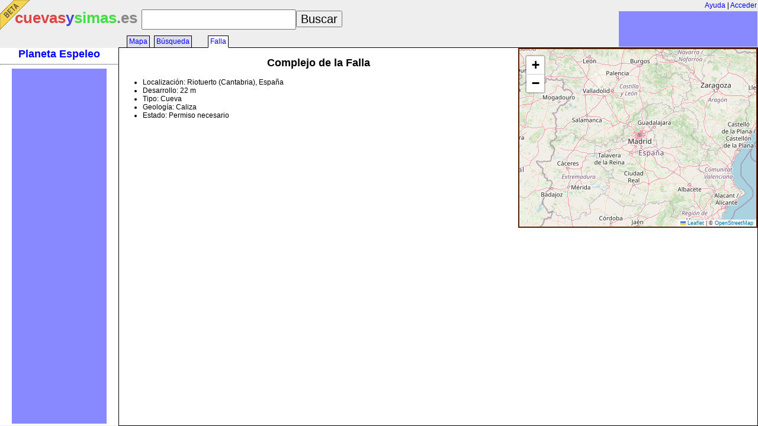

--- FILE ---
content_type: text/html; charset=UTF-8
request_url: http://www.cuevasysimas.es/cave.php?id=4229
body_size: 9170
content:
<!DOCTYPE html>
<html>
<head>
  <meta http-equiv="Content-Type" content="text/html; charset=utf-8" /> 
  <meta name="keywords" content="cuevas simas torcas barrancos cañones" />
  <title>Cuevas y Simas</title>
  <link rel="stylesheet" type="text/css" href="/css/cuevasysimas.css" />
  <script type="text/javascript" src="http://maps.google.com/maps/api/js?sensor=false"></script>
  <script type="text/javascript" src="/js/jquery.js"></script>

  <link rel="stylesheet" href="https://unpkg.com/leaflet@1.9.3/dist/leaflet.css"
     integrity="sha256-kLaT2GOSpHechhsozzB+flnD+zUyjE2LlfWPgU04xyI="
     crossorigin=""/>
  <!-- Make sure you put this AFTER Leaflet's CSS -->
  <script src="https://unpkg.com/leaflet@1.9.3/dist/leaflet.js"
     integrity="sha256-WBkoXOwTeyKclOHuWtc+i2uENFpDZ9YPdf5Hf+D7ewM="
     crossorigin=""></script>

  <link rel="stylesheet" href="https://unpkg.com/leaflet.markercluster@1.1.0/dist/MarkerCluster.css" />
  <link rel="stylesheet" href="https://unpkg.com/leaflet.markercluster@1.1.0/dist/MarkerCluster.Default.css" />
  <script src="https://unpkg.com/leaflet.markercluster@1.1.0/dist/leaflet.markercluster-src.js"></script>

  <script type="text/javascript" src="/js/cuevasysimas2.js"></script>
</head>
<body>
  <img src="/img/beta.png" style="position: absolute; top: 0; left: 0" alt="BETA" />
  <div id="header">
    <div id="login">
      <span>
        <a id="a-help" href="#">Ayuda</a> |
      </span>
      <span class="auth-no">
        <a id="a-login" href="#">Acceder</a>
      </span>
    </div>
    <div id="title">
      <form id="form-search" method="get" action="search.php">
      <a href="/"><span class="logo"><span class="r">cuevas</span><span class="b">y</span><span class="g">simas</span>.es</span></a>
      <span id="search"><input id="input-q" type="text" name="q" value=""/><input type="submit" value="Buscar" /></span>
      </form>
    </div>
  </div>
  <div id="page">
    <div id="panel">
      <div id="planeta-espeleo">
        <h2><a href="/planeta/">Planeta Espeleo</a></h2>
        <ul>
        </ul>
      </div>
      <hr />
      <div class="ads" style="width: 160px; height: 600px; background: #88f; margin: 0 auto">
        <script type="text/javascript"><!--
          google_ad_client = "pub-8600794638788713";
          google_ad_width = 160;
          google_ad_height = 600;
          google_ad_format = "160x600_as";
          google_ad_type = "text_image";
          google_ad_channel = "8079490690"; 
          window.google_analytics_uacct = "UA-5945020-6";
          //-->
        </script> 
        <script type="text/javascript"
          src="http://pagead2.googlesyndication.com/pagead/show_ads.js"> 
        </script> 
      </div>
      <hr />
    </div>
    <div id="main">
      <div id="tabsheader">
        <ul>
          <li><a href="./">Mapa</a></li>
	  <li style="margin-right: 20px"><a href="search.php">Búsqueda</a></li>
	  <li class="activetab"><a id="cavetitle" href="cave.php?id=4229">Falla</a></li>
        </ul>
      </div>
      <div id="tabscontent">
	<div class="minipage" style="display: none">
          <div class="map main-map">
            <!-- Esta página solo funciona con JavaScript activado. -->
          </div>
        </div>
	<div class="minipage" style="display: none">
          <div class="map right-map search-map"></div>
          <div id="results">
  <div>
    <p style="padding-left: 40px">Mostrando 10 cavidades de un total de 2342:</p>
    <ul class="results">
      <li style="padding-left: 40px">
        <img src="/img/icon-1-dot.png" style="margin-left: -40px; float: left" />
        <h3><a href="cave.php?id=6657">Argumal 163</a></h3>
 Miera (Cantabria)<br />
      </li>
      <li style="padding-left: 40px">
        <img src="/img/icon-2-dot.png" style="margin-left: -40px; float: left" />
        <h3><a href="cave.php?id=4806">Cueva del Cinto Samuel</a></h3>
 Valderredible (Cantabria)<br />
      </li>
      <li style="padding-left: 40px">
        <img src="/img/icon-3-dot.png" style="margin-left: -40px; float: left" />
        <h3><a href="cave.php?id=73">Cueva de Cobijeru</a></h3>
 Llanes (Asturias)<br />
      </li>
      <li style="padding-left: 40px">
        <img src="/img/icon-4-dot.png" style="margin-left: -40px; float: left" />
        <h3><a href="cave.php?id=4272">Cueva Covasilde</a></h3>
 Camaleño (Cantabria)<br />
      </li>
      <li style="padding-left: 40px">
        <img src="/img/icon-5-dot.png" style="margin-left: -40px; float: left" />
        <h3><a href="cave.php?id=4461">Cueva de la Iglesia II</a></h3>
 Entrambasaguas (Cantabria)<br />
      </li>
      <li style="padding-left: 40px">
        <img src="/img/icon-6-dot.png" style="margin-left: -40px; float: left" />
        <h3><a href="cave.php?id=4043">Torca de las Motas 4</a></h3>
 Miera (Cantabria)<br />
      </li>
      <li style="padding-left: 40px">
        <img src="/img/icon-7-dot.png" style="margin-left: -40px; float: left" />
        <h3><a href="cave.php?id=5164">Sima de Peñacoba</a></h3>
 Riotuerto (Cantabria)<br />
        Desnivel: 22 m.
      </li>
      <li style="padding-left: 40px">
        <img src="/img/icon-8-dot.png" style="margin-left: -40px; float: left" />
        <h3><a href="cave.php?id=3672">PG 16</a></h3>
 Soba (Cantabria)<br />
        Desnivel: 18 m.
      </li>
      <li style="padding-left: 40px">
        <img src="/img/icon-9-dot.png" style="margin-left: -40px; float: left" />
        <h3><a href="cave.php?id=3931">SR-54</a></h3>
 San Roque de Riomiera (Cantabria)<br />
      </li>
      <li style="padding-left: 40px">
        <img src="/img/icon-10-dot.png" style="margin-left: -40px; float: left" />
        <h3><a href="cave.php?id=4947">Cueva del Viento</a></h3>
 Puente Viesgo (Cantabria)<br />
        Desarrollo: 10 m.
      </li>
    </ul>
  </div>
          </div>
        </div>
	<div class="minipage">
          <div class="map right-map cave-map"></div>
          <div id="cave">
<span style="display: none">Falla</span>
    <h2 class="title">Complejo de la Falla</h2>
    <ul>
    <li>Localización:
 Riotuerto (Cantabria), España<br />
  </li>
      <li>Desarrollo: 22 m</li>
      <li>Tipo: Cueva</li>
      <li>Geolog&iacute;a: Caliza</li>
      <li>Estado: Permiso necesario</li>
    </ul>
          </div>
          <div class="cave-ad" style="clear: both; width: 728px; margin: auto; padding-top: 10px;">
            <script type="text/javascript"><!--
              google_ad_client = "pub-8600794638788713";
              google_ad_width = 728;
              google_ad_height = 90;
              google_ad_format = "728x90_as";
              google_ad_type = "text_image";
              google_ad_channel = "9739523896"; 
              window.google_analytics_uacct = "UA-5945020-6";
              //-->
            </script> 
            <script type="text/javascript"
              src="http://pagead2.googlesyndication.com/pagead/show_ads.js"> 
            </script> 
          </div>
        </div>
      </div>
    </div>
  </div>
  <div id="ad-tr" style="width: 234px; height: 60px; position: absolute; top: 19px; right: 1px; background: #88f">
    <script type="text/javascript"><!--
      google_ad_client = "pub-8600794638788713";
      google_ad_width = 234;
      google_ad_height = 60;
      google_ad_format = "234x60_as";
      google_ad_type = "text_image";
      google_ad_channel = "9556223896"; 
      google_color_bg = "EEEEEE"; 
      window.google_analytics_uacct = "UA-5945020-6";
      //-->
    </script> 
    <script type="text/javascript"
      src="http://pagead2.googlesyndication.com/pagead/show_ads.js"> 
    </script> 
  </div>
  <div id="dialog-outer"></div>
  <div id="dialog-login">
    <img class="close-icon" src="/img/close_icon.gif" alt="close" />
    <h1>Iniciar sesión</h1>
    <span><a href="/login/google.php"><img src="/img/login-google.png" /></a></span>
    <span><a href="/login/yahoo.php"><img src="/img/login-yahoo.png" /></a></span>
    <!-- span><img src="/img/login-hotmail.png" /></span -->
    <br />
    <span><a href="/login/facebook.php"><img src="/img/login-facebook.png" /></a></span>
    <!-- span><a href="/login/twitter.php"><img src="/img/login-twitter.png" /></a></span -->
    <!-- span><img src="/img/login-myspace.png" /></span -->
  </div>
  <div id="help">
    <div id="helpheader">
      <span style="color: white; text-align: center">Ayuda</span>
      <img class="close-icon" src="/img/close_icon.gif" alt="close" />
    </div>
    <div id="helpbody">
    <h1 class="logo"><span class="r">cuevas</span><span class="b">y</span><span class="g">simas</span>.es</h1>
      <div style="text-align: center">Atención: El estado de Cuevas y Simas es BETA.  Muchas cosas no
      funcionan y otras no lo hacen bien, pero estamos arreglándolo. Creemos
      que ya puede ser muy útil, y por eso puedes ver lo que ya ves.</div>
    <h2>Preguntas habituales</h2>
    <dl>
      <dt>¿Qué es Cuevas y Simas?</dt>
      <dd>Es una base de datos con información de cavidades subterráneas
        de toda España. ¿He dicho España? De hecho, nada impide que se
        introduzcan cuevas de cualquier parte del mundo, a nuestra base
        de datos le da igual, lo único que quiere es guardar datos.</dd>
      <dt>¿Cómo contacto con vosotros?</dt>
      <dd>En esta dirección de correo: XXX FIXME</dd>
      <dt>Oye... falta una cueva.</dt>
      <dd>No, no falta una, faltan muchísimas. Entra en Cuevas y Simas
        mediante el enlace de <b>Acceder</b> y puedes introducir la cueva
        que falta tú mismo.</dd>
      <dt>Oye... hay un dato mal.</dt>
      <dd>Pues adelante, accede y cámbialo.</dd>
      <dt>¿Necesito crear una contraseña nueva para acceder a Cuevas y Simas?</dt>
      <dd>No. Si tienes una cuenta en Gmail, Yahoo o Facebook (pronto
        también con Hotmail), puedes acceder a Cuevas y Simas mediante el
        identificador que ya usas con ellos. <b>Cuevas y Simas no tiene en
        ningún momento acceso a tu contraseña</b>, se limita a pedirles a
        los servidores de Gmail, Yahoo o Facebook que te autentifiquen para
        acceder a Cuevas y Simas. Verás que la página donde introduces tu
        contraseña es la misma de siempre, en el servidor seguro de siempre,
        y que después de introducirla te redirige a la página de
        Cuevas y Simas. <b>Es totalmente seguro</b>, muy práctico y sobre
        todo <b>¡no necesitas memorizar otra contraseña!</b>.</dd>
      <dt>Oye... os falta una topografía que yo tengo.</dt>
      <dd>Si la topografía está publicada en alguna revista o por sus
        autores con permismo para su difusión, adelante, súbela. Si no
        estás seguro de lo anterior, súbela también, pero asegúrate de
        fijar los permisos para que no sea pública.  Si tú tienes acceso
        a ella, ya sea de una revista o libro, es legal que la
        <b>almacenes</b> y la <b>compartas</b> con quien quieras (derecho
        de copia privada), pero no puedes hacer difusión pública de la
        misma, tiene que ser para uso privado tuyo, y de quien tú quieras.
        Es legal y Cuevas y Simas te permite hacerlo.</dd>
      <dt>¿Todo el mundo puede meter cuevas nuevas y editar las existentes?</dt>
      <dd>No todo el mundo, sólo los usuarios autenticados, que sabemos
        algo de ellos, al menos su correo electrónico. Puede parecer poco,
        pero es suficiente para denunciarle si se diera el caso, y el juez
        se encargará de ordenar su búsqueda y captura. La destrucción
        de datos es delito.</dd>
      <dt>Entonces ¿cualquiera puede borrar la cueva que yo dé de alta?</dt>
      <dd>No, cualquiera no. No te preocupes tanto, se guarda copia de
        todo y si un usuario hace cosas que no debe lo sabremos, le
        impediremos que lo vuelva a hacer, y restauraremos los datos
        que haya borrado.</dd>
      <dt>Pero hay otras bases de datos de cuevas...</dt>
      <dd>Efectivamente, hay muchas bases de datos de cuevas de
       (por desorden alfabético) <a
       href="http://www.espeleocantabria.net/basedatos2/fede_usuario.php">Cantabria</a>, <a
       href="http://www.espeleoindex.com/">Cataluña</a>, <a
       href="http://www.cuevascastellon.uji.es/">Castellón</a>, <a
       href="http://grupoedelweiss.es/index.php?option=com_content&amp;view=category&amp;id=59:catastro&amp;Itemid=74&amp;layout=default">Burgos</a>,
       <a href="http://espeleoteca.com/drupal/googleearth">Sorbas</a>, <a
       href="http://www.cuevasdemurcia.com/">Murcia</a>, <a
       href="http://deco.alc.upv.es/cuevasalicante">Alicante</a>... pero
        ¿y dónde están las demás? y ¿por qué no una base de datos para
        todas?. Eso pretende cubrir Cuevas y Simas.</dd>
      <dt>Hay varias cuevas que faltan. ¿Cómo os hago llegar la información
        para que las déis de alta?.</dt>
      <dd>A nuestro correo electrónico, indicado más arriba, en la
        pregunta 2. Pero en realidad no hace falta que nos mandes nada,
        puedes crearlas tú mismo, sólo tienes que autentificarte, haciendo
        click en <b>Acceder</b>.</dd>
      <dt>¿Es pública toda la información de Cuevas y Simas?<dt>
      <dd>No, sólo es pública la información publicada, no sensible y ya
        accesible mediante otros medios.</dd>
      <dt>¿Quién puede ver la información de la base de datos?</dt>
      <dd>La información se distribuye de la siguiente forma:
        <ul>
          <li>Nivel 1: datos públicos y publicables, libremente accesibles
            para cualquiera.</li>
          <li>Nivel 2: datos sólo visibles para usuarios identificados
            mediante su usuario y contraseña.</li>
          <li>Nivel 3: datos sólo visibles para usuarios identificados
            y reconocidos como espeleólogos, que se han dado de alta en
            Cuevas y Simas y han enviado copia de su tarjeta federativa.</li>
          <li>Nivel 4: datos no publicables, sólo visibles para usuarios
            <b>asociados</b> a Cuevas y Simas, para lo que tienen que ser
            espeleólogos federados, darse de alta en Cuevas y Simas, y
            hacerse socio mediante el procedimiento adecuado, que está
            por determinar.</li>
          <li>Nivel 5: datos no publicables y sensibles, sólo visibles
            por el grupo de personas autorizadas por el creador de la
            cavidad.</li>
        </ul>
        Los niveles se pueden mezclar sin ninguna restricción,
        de forma que la información de una cueva puede estar dividida en
        varias partes, cada una con un nivel distinto de protección.</dd>
      <dt>Yo sé de una cueva, pero no la pienso dar de alta, no quiero
        que la destrocen los gamberros.</dt>
      <dd>Es tu elección, si así lo decides, lo entendemos y lo respetamos.
        Pero Cuevas y Simas está creado pensando precisamente en eso,
        y te permite crearla y que sólo tú y quien tú decidas pueda tener
        acceso a la información de la cueva. Puedes restringirlo todo,
        o sólo las coordenadas, la topografía, o el acceso a la boca,
        lo que quieras.</dd>
      <dt>Pero ¿vosotros (administradores de Cuevas y Simas) tenéis acceso
        a todo?</dt>
      <dd>Hombre, es obvio que como administradores podemos tener acceso
        si queremos a todo lo que haya en la base de datos, por principio
        y por respeto no lo haremos, pero si no te fías de nosotros no lo
        dudes, si hay algo que no quieres que nadie conozca, no lo publiques
        ni subas a ningún lado.  Eso sí, puede que esa información se
        termine perdiendo, destruyendo u olvidando (imagina que tienes
        Alzheimer), y Cuevas y Simas te permite el nivel de privacidad que
        tú decidas, incluso permite (todavía no funciona, lo hará en el
        futuro) que el que introduce dicha información sensible pueda
        definir un tiempo tras el cual la información se haga pública
        de manera automática, igual que los papeles de la CIA o del FBI
        terminan siendo públicos con el paso de los años.</dd>
      <dt>Hola, me llamo Carlos Ortiz ;-) y quiero escribir un libro de
        cuevas ¿puedo utilizar información de Cuevas y Simas?</dt>
      <dd>¡Por supuesto! Cualquier información <b>pública y publicada</b>
        en Cuevas y Simas es libremente utilizable para cualquier fin
        (no lo es la información marcada como restringida o no publicable).
        A los espeleólogos nos encantan los libros y si lo escribes y lo
        haces bien no dudes de que lo compraremos. Somos pocos pero
        fieles. Pero oye, si no te importa (léase con voz de lindo gatito),
        ¿nos podrías echar una mano con la Base de Datos? Toda la información
        que puedas facilitarnos te la agradeceremos infinito. ¿Podrías dar
        de alta alguna cueva o añadir alguna información que nos falte?
        ¡Muchas gracias!</dd>
      <dt>Coordenadas y Datum: ¿por qué las coordenadas están en grados y
        Datum WGS84?</dt>
      <dd>Sabemos que mucha gente utiliza coordenadas en UTM y en Datum
        Europeo 1950 (ED50), que es el que ha sido durante muchos años el
        oficial en España, utilizado por el IGN (Instituto Geográfico
        Nacional) y el SGE (Servicio Geográfico del Ejército), pero el caso
        es que ya no es el oficial, ahora es el ETRS89, que siendo brutos,
        podríamos decir que es el WGS84 actualizado al año 1989, del que
        se diferencia en pocos centímetros, por lo que es perfectamente válido
        seguir utilizándolo mientras el ETRS89 no esté ampliamente
        disponible, que todavía no lo está.  Google Maps, del que hacemos
        uso intensivo en Cuevas y Simas, utiliza el Datum WGS84, y todos
        los GPS (los satélites) trabajan internamente y por defecto en ese
        Datum, que además es válido para todo el mundo y no sólo para una
        parte de Europa.</dd>
      <dt>¿Qué tiene de malo el formato de coordenadas UTM?</dt>
      <dd>En realidad no tiene nada de malo, pero ya que preguntas, que la
        gente no sabe utilizarlo y es muy propenso a errores. UTM es
        supuestamente <i>sencillo</i> de utilizar (X, Y en metros), lo que
        en realidad se traduce en que <i>es sencillo cometer errores</i>.
        Y si no me crees, abre cualquier libro u ojea cualquier página web
        con coordenadas de cuevas, y verás que muchas se olvidan de dar el
        <i>pequeño detalle</i> de la zona UTM a la que están referidas
        la X y la Y.  Ese error es muy frecuente, debido a que España
        <b>sólo</b> tiene tres zonas UTM distintas, en las que las
        mismas X e Y son válidas, pero que indican puntos totalmente
        distintos. Por el contrario, trabajar en grados te garantiza que
        a puntos distintos siempre les corresponden coordenadas distintas,
        y no hay ningún numerito <i>que siempre está ahí, que no cambia
        y del que me pueda olvidar</i>. Otro ejemplo de cómo ese
        <i>numerito</i> puede hacer mucho daño: la Comunidad Valenciana
        ha editado mapas en UTM extendiendo la zona 30 más allá del
        meridiano de Greenwich, con lo que un GPS te va a dar una
        coordenada en UTM distinta (31T X123456 Y789012) de la que leerás
        en el mapa valenciano (30T X567890 Y2345678), o visto desde otro
        punto de vista, si metes la coordenada en el GPS o bien no la
        entiende o bien te lleva a cientos de kilómetros del punto correcto.
        La confusión está servida, incluso poniendo el número de zona
        ¿es coordenada tomada con GPS, de un mapa <i>creativo</i>, o de uno
        normal del IGN o SGE?.  !Adivina!</dd>
      <dt>Entonces ¿qué formato y Datum de coordenadas me recomendáis?</dt>
      <dd> Sin ninguna duda, Datum WGS84 (disponible en todos los
        navegadores GPS, de coche, móvil, montaña...), y coordenadas
        en grados decimales, indicando latitud y luego longitud, como por
        ejemplo: 40.12345, -3.12345, tal como lo dan (a no ser que lo
        configures de otra forma) todos los GPS, Navegadores y Google.
        El signo negativo (o positivo) de la longitud es mucho más claro y
        menos propenso a errores que indicar E y W para Este y Oeste,
        al igual que es mucho más sencillo, claro y menos dado a errores
        tener que trabajar con dos números (aunque tengan decimales) que
        tener que andar rondando con los minutos y los segundos y tener
        que trabajar con ¡6 números!.</dd>
      <dt>Pero...  ¡los mapas de España están en ED50!</dt>
      <dd>Efectivamente, los <b>antiguos</b> lo están.  Los modernos están
        en ETRS89, y muchos están publicados en ambos. Pero que haya
        1000 mapas en ED50 no es razón para tener que seguir utilizándolo.
        Eso por no mencionar los errores, imposibles de evitar, que se
        cometen al usar un GPS y un mapa ED50 en papel: todos los GPS
        utilizan internamente WGS84, y convierten al Datum que tengas
        configurado, pero la conversión que hacen es imperfecta y comenten
        un error, de forma que el punto en el GPS y en el mapa nunca
        coinciden, siempre hay una diferencia de varios metros, que
        además se suman al error que te dan los satélites... vamos, que
        como esté un poco escondida, no encuentras la cueva.</dd>
      <dt>Pues yo he trabajado siempre en ED50</dt>
      <dd>No te lo discuto, normal, durante muchos años no había elección,
        había mapas en papel, en ED50 y ya. Eso ya no es cierto por más tiempo,
        ahora todos los mapas se editan en ETRS89 o en los dos. Y recuerda:
        la conversión entre WGS84 (usado internamente por los satélites
        y por el GPS) y ED50 es no lineal, imperfecta y siempre conlleva
        un error. Por ejemplo, si comparas entre distintas marcas de GPS
        (o incluso distintos modelos de la misma marca), y con programas
        conversores de Datums y coordenadas, como
        <a href="http://earth-info.nga.mil/GandG/geotrans/">Geotrans</a>,
        verás que todos ellos te dan un resultado ligeramente distinto
        en UTM partiendo del mismo dato en WGS84. Eso se debe a que usan
        algoritmos distintos de conversión, unos mejores que otros,
        pero todos comenten un error, y encima ¡el error es distinto para
        cada punto!.  Esa es la razón de que existan Datums ED50
        <i>con apellido</i>, como España y Portugal, Western Europe,
        media de 7 parámetros, media de 3 parámetros, Grecia, Iraq,
        Malta... cada uno es mejor o peor dependiendo del punto en concreto,
        y de hecho, aunque pudiera parecerlo, el de España y Portugal no es
        el mejor para muchas partes de España... ¡ay! ¿y cuál utiliza tu GPS?
        probablemente su propia implementación del algoritmo Western Europe
        o el media de 7 parámetros. Resumiendo: los planos ED50 no hay más
        remedio que seguir utilizándolos tal como son, pero no hay ninguna
        buena razón para utilizar un GPS en algo distinto de WGS84 si no es
        para leer un mapa que esté en un sistema distinto.</dd>
    </dl>
    </div>
  </div>
  <script type="text/javascript">
    var gaJsHost = (("https:" == document.location.protocol) ? "https://ssl." : "http://www.");
    document.write(unescape("%3Cscript src='" + gaJsHost + "google-analytics.com/ga.js' type='text/javascript'%3E%3C/script%3E"));
  </script>
  <script type="text/javascript">
    try {
      var pageTracker = _gat._getTracker("UA-5945020-6");
      pageTracker._trackPageview();
    } catch(err) {}
  </script>
</body>
</html>


--- FILE ---
content_type: text/html; charset=utf-8
request_url: https://www.google.com/recaptcha/api2/aframe
body_size: 249
content:
<!DOCTYPE HTML><html><head><meta http-equiv="content-type" content="text/html; charset=UTF-8"></head><body><script nonce="06kdJKjqCEeUdEqnVnqnvQ">/** Anti-fraud and anti-abuse applications only. See google.com/recaptcha */ try{var clients={'sodar':'https://pagead2.googlesyndication.com/pagead/sodar?'};window.addEventListener("message",function(a){try{if(a.source===window.parent){var b=JSON.parse(a.data);var c=clients[b['id']];if(c){var d=document.createElement('img');d.src=c+b['params']+'&rc='+(localStorage.getItem("rc::a")?sessionStorage.getItem("rc::b"):"");window.document.body.appendChild(d);sessionStorage.setItem("rc::e",parseInt(sessionStorage.getItem("rc::e")||0)+1);localStorage.setItem("rc::h",'1768954731125');}}}catch(b){}});window.parent.postMessage("_grecaptcha_ready", "*");}catch(b){}</script></body></html>